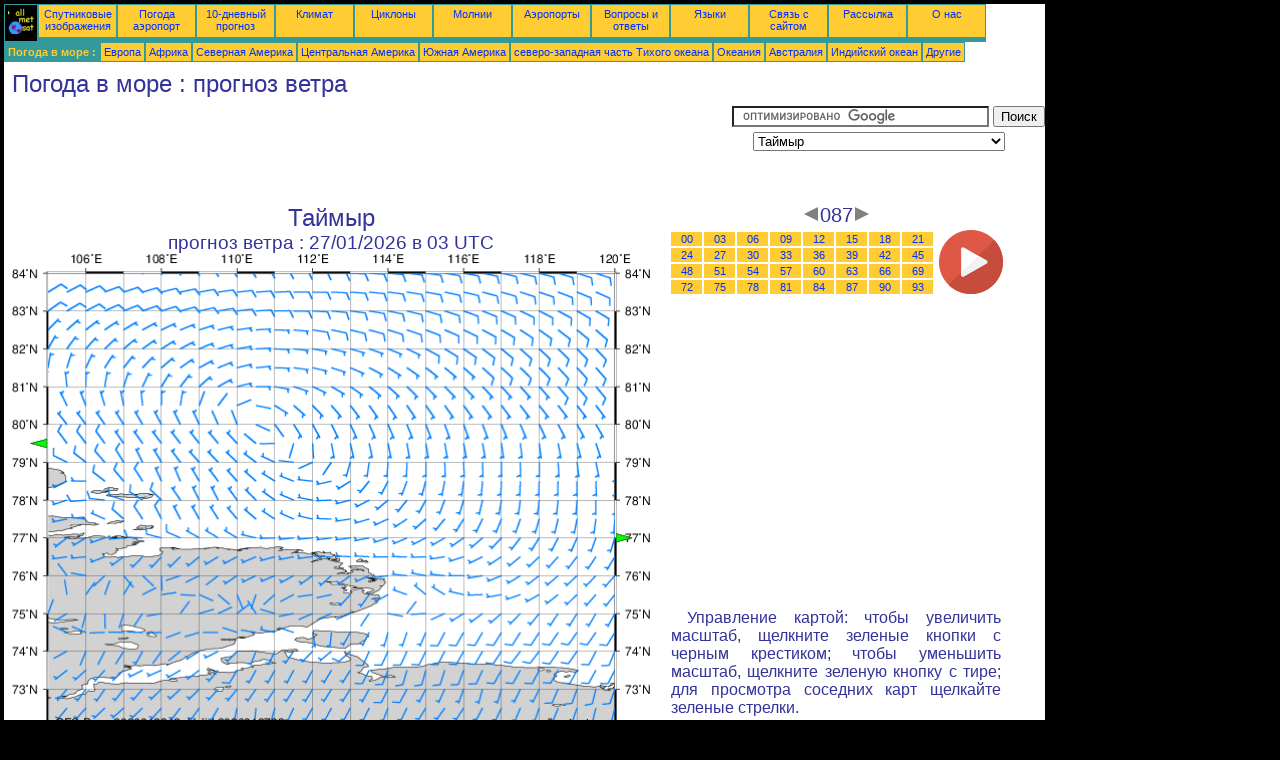

--- FILE ---
content_type: text/html; charset=UTF-8
request_url: https://ru.allmetsat.com/morskaya-pogoda/taymyr-peninsula.php?term=087
body_size: 3068
content:
<!doctype html>
<html lang="ru" dir="ltr"><head><META charset="UTF-8">
<title>Таймыр - прогноз ветра: 087</title><meta name="description" content="Погода в море, прогноз ветра, 087"><meta name="author" content="allmetsat">
<meta name="viewport" content="width=device-width, initial-scale=1.0">
<link rel="stylesheet" href="https://www.allmetsat.com/data/stylem.css">
<script async src="//pagead2.googlesyndication.com/pagead/js/adsbygoogle.js"></script>
<script>
     (adsbygoogle = window.adsbygoogle || []).push({
          google_ad_client: "ca-pub-1098622469731978",
          enable_page_level_ads: true
     });
</script>
<!-- Global site tag (gtag.js) - Google Analytics -->
<script async src="https://www.googletagmanager.com/gtag/js?id=UA-9503816-13"></script>
<script>
  window.dataLayer = window.dataLayer || [];
  function gtag(){dataLayer.push(arguments);}
  gtag('js', new Date());

  gtag('config', 'UA-9503816-13');
</script>
</head>
<body class="noir">
<div id="overDiv" style="position:absolute; visibility:hidden; z-index:1000;"></div>
<script src="https://www.allmetsat.com/data/overlib_mini.js"></script>
<div id="main"><div class="vert">
<div class="noir"><a href="https://ru.allmetsat.com/index.html" target="_top"><img src="https://www.allmetsat.com/img/logo_allmetsat_p2.gif" alt="Главная страница" width="26" height="26"></a></div>
<div class="oranf"><a href="https://ru.allmetsat.com/images/aziya.php">Спутниковые изображения</a></div>
<div class="oranf"><a href="https://ru.allmetsat.com/metar-taf/tsentralnaya-sibir.php">Погода аэропорт</a></div>
<div class="oranf"><a href="https://ru.allmetsat.com/prognoz-pogody/tsentralnaya-sibir.php">10-дневный прогноз</a></div>
<div class="oranf"><a href="https://ru.allmetsat.com/klimat/tsentralnaya-sibir.php">Климат</a></div>
<div class="oranf"><a href="https://ru.allmetsat.com/cyclones.php">Циклоны</a></div>
<div class="oranf"><a href="https://ru.allmetsat.com/molniya.php">Молнии</a></div>
<div class="oranf"><a href="https://ru.allmetsat.com/aeroportov/tsentralnaya-sibir.php">Аэропорты</a></div>
<div class="oranf"><a href="https://ru.allmetsat.com/faq.php">Вопросы и ответы</a></div>
<div class="oranf"><a href="https://ru.allmetsat.com/languages.php">Языки</a></div>
<div class="oranf"><a href="https://ru.allmetsat.com/contact.php">Связь с сайтом</a></div>
<div class="oranf"><a href="https://ru.allmetsat.com/news.php">Рассылка</a></div>
<div class="oranf"><a href="https://ru.allmetsat.com/disclaimer.php">О нас</a></div>
</div>
<div class="vert">
 <div class="vertb">Погода в море :</div>
 <div class="orang"><a href="https://ru.allmetsat.com/morskaya-pogoda/europe.php">Европа</a></div>
 <div class="orang"><a href="https://ru.allmetsat.com/morskaya-pogoda/africa.php">Африка</a></div>
 <div class="orang"><a href="https://ru.allmetsat.com/morskaya-pogoda/north-america.php">Северная Америка</a></div>
 <div class="orang"><a href="https://ru.allmetsat.com/morskaya-pogoda/central-america.php">Центральная Америка</a></div>
 <div class="orang"><a href="https://ru.allmetsat.com/morskaya-pogoda/south-america.php">Южная Америка</a></div>
 <div class="orang"><a href="https://ru.allmetsat.com/morskaya-pogoda/pacific-northwest.php">северо-западная часть Tихого океана</a></div>
 <div class="orang"><a href="https://ru.allmetsat.com/morskaya-pogoda/oceania.php">Океания</a></div>
 <div class="orang"><a href="https://ru.allmetsat.com/morskaya-pogoda/australia-new-zealand.php">Австралия</a></div>
 <div class="orang"><a href="https://ru.allmetsat.com/morskaya-pogoda/indian-ocean.php">Индийский океан</a></div>
 <div class="orang"><a href="https://ru.allmetsat.com/morskaya-pogoda/index.html">Другие</a></div>
</div>
<div class="c5b"><h1>Погода в море : прогноз ветра</h1></div>
<div class="pub">
<ins class="adsbygoogle adslot_728"
     style="display:block"
     data-ad-client="ca-pub-1098622469731978"
     data-ad-slot="2338264338"></ins>
<script async src="//pagead2.googlesyndication.com/pagead/js/adsbygoogle.js"></script>
<script>(adsbygoogle = window.adsbygoogle || []).push({});</script>
</div><div id="google">
<form action="https://ru.allmetsat.com/google.html" id="cse-search-box">
  <div>
    <input type="hidden" name="cx" value="partner-pub-1098622469731978:4128045235" />
    <input type="hidden" name="cof" value="FORID:10" />
    <input type="hidden" name="ie" value="UTF-8" />
    <input type="text" name="q" size="30" />
    <input type="submit" name="sa" value="Поиск" />
  </div>
</form>
<script type="text/javascript" src="https://www.google.com/coop/cse/brand?form=cse-search-box&amp;lang=ru"></script>
<p><select onchange="javascript:location.href = this.value;">
     <option value="taymyr-peninsula.php">Таймыр</option>
     <option value="laptev-sea.php">Море Лаптевых</option>
     <option value="severnaya-zemlya.php">Северная Земля</option>
     <option value="pacific-northwest.php">северо-западная часть Tихого океана</option>
</select></p></div>
<div class="c4b"><h1>
Таймыр
</h1><h2>
прогноз ветра :
27/01/2026 в 03 UTC</h2><map NAME="zone"><area SHAPE=POLY href="laptev-sea.php?term=087" coords="603,280,603,288,611,284" onmouseover="return overlib('Море Лаптевых');" onmouseout="nd();"><area SHAPE=POLY href="severnaya-zemlya.php?term=087" coords="35,194,35,186,27,190" onmouseover="return overlib('Северная Земля');" onmouseout="nd();"><area SHAPE=CIRCLE href="pacific-northwest.php?term=087" coords="35,473,5" onmouseover="return overlib('северо-западная часть Tихого океана');" onmouseout="nd();"></map><img src="https://img.allmetsat.com/marine/img/c234_087.gif" width=638 height=493 USEMAP="#zone"></div><div class="c1"><h5><a href="https://ru.allmetsat.com/morskaya-pogoda/taymyr-peninsula.php?term=084"><img src="https://www.allmetsat.com/img/nav/prev.gif" width="16" height="16" alt="Предыдущая" title="Предыдущая"></a>087<a href="https://ru.allmetsat.com/morskaya-pogoda/taymyr-peninsula.php?term=090"><img src="https://www.allmetsat.com/img/nav/next.gif" width="16" height="16" alt="Следующая" title="Следующая"></a></h5><table><tr><td><table><tr>
<td class="oranp"><a href="https://ru.allmetsat.com/morskaya-pogoda/taymyr-peninsula.php?term=000">00</a></td>
<td class="oranp"><a href="https://ru.allmetsat.com/morskaya-pogoda/taymyr-peninsula.php?term=003">03</a></td>
<td class="oranp"><a href="https://ru.allmetsat.com/morskaya-pogoda/taymyr-peninsula.php?term=006">06</a></td>
<td class="oranp"><a href="https://ru.allmetsat.com/morskaya-pogoda/taymyr-peninsula.php?term=009">09</a></td>
<td class="oranp"><a href="https://ru.allmetsat.com/morskaya-pogoda/taymyr-peninsula.php?term=012">12</a></td>
<td class="oranp"><a href="https://ru.allmetsat.com/morskaya-pogoda/taymyr-peninsula.php?term=015">15</a></td>
<td class="oranp"><a href="https://ru.allmetsat.com/morskaya-pogoda/taymyr-peninsula.php?term=018">18</a></td>
<td class="oranp"><a href="https://ru.allmetsat.com/morskaya-pogoda/taymyr-peninsula.php?term=021">21</a></td>
</tr><tr>
<td class="oranp"><a href="https://ru.allmetsat.com/morskaya-pogoda/taymyr-peninsula.php?term=024">24</a></td>
<td class="oranp"><a href="https://ru.allmetsat.com/morskaya-pogoda/taymyr-peninsula.php?term=027">27</a></td>
<td class="oranp"><a href="https://ru.allmetsat.com/morskaya-pogoda/taymyr-peninsula.php?term=030">30</a></td>
<td class="oranp"><a href="https://ru.allmetsat.com/morskaya-pogoda/taymyr-peninsula.php?term=033">33</a></td>
<td class="oranp"><a href="https://ru.allmetsat.com/morskaya-pogoda/taymyr-peninsula.php?term=036">36</a></td>
<td class="oranp"><a href="https://ru.allmetsat.com/morskaya-pogoda/taymyr-peninsula.php?term=039">39</a></td>
<td class="oranp"><a href="https://ru.allmetsat.com/morskaya-pogoda/taymyr-peninsula.php?term=042">42</a></td>
<td class="oranp"><a href="https://ru.allmetsat.com/morskaya-pogoda/taymyr-peninsula.php?term=045">45</a></td>
</tr><tr>
<td class="oranp"><a href="https://ru.allmetsat.com/morskaya-pogoda/taymyr-peninsula.php?term=048">48</a></td>
<td class="oranp"><a href="https://ru.allmetsat.com/morskaya-pogoda/taymyr-peninsula.php?term=051">51</a></td>
<td class="oranp"><a href="https://ru.allmetsat.com/morskaya-pogoda/taymyr-peninsula.php?term=054">54</a></td>
<td class="oranp"><a href="https://ru.allmetsat.com/morskaya-pogoda/taymyr-peninsula.php?term=057">57</a></td>
<td class="oranp"><a href="https://ru.allmetsat.com/morskaya-pogoda/taymyr-peninsula.php?term=060">60</a></td>
<td class="oranp"><a href="https://ru.allmetsat.com/morskaya-pogoda/taymyr-peninsula.php?term=063">63</a></td>
<td class="oranp"><a href="https://ru.allmetsat.com/morskaya-pogoda/taymyr-peninsula.php?term=066">66</a></td>
<td class="oranp"><a href="https://ru.allmetsat.com/morskaya-pogoda/taymyr-peninsula.php?term=069">69</a></td>
</tr><tr>
<td class="oranp"><a href="https://ru.allmetsat.com/morskaya-pogoda/taymyr-peninsula.php?term=072">72</a></td>
<td class="oranp"><a href="https://ru.allmetsat.com/morskaya-pogoda/taymyr-peninsula.php?term=075">75</a></td>
<td class="oranp"><a href="https://ru.allmetsat.com/morskaya-pogoda/taymyr-peninsula.php?term=078">78</a></td>
<td class="oranp"><a href="https://ru.allmetsat.com/morskaya-pogoda/taymyr-peninsula.php?term=081">81</a></td>
<td class="oranp"><a href="https://ru.allmetsat.com/morskaya-pogoda/taymyr-peninsula.php?term=084">84</a></td>
<td class="oranp"><a href="https://ru.allmetsat.com/morskaya-pogoda/taymyr-peninsula.php?term=087">87</a></td>
<td class="oranp"><a href="https://ru.allmetsat.com/morskaya-pogoda/taymyr-peninsula.php?term=090">90</a></td>
<td class="oranp"><a href="https://ru.allmetsat.com/morskaya-pogoda/taymyr-peninsula.php?term=093">93</a></td>
</tr></table></td><td>
<a href="https://ru.allmetsat.com/morskaya-pogoda/taymyr-peninsula-anim.php">
<img src="https://www.allmetsat.com/img/nav/movie.png" width="64" height="64" alt="мультипликация" title="мультипликация"></a>

</td></tr></table><br>
<h1><script type="text/javascript" src="https://www.allmetsat.com/data/pub/google_ru_336x280.js"></script><script type="text/javascript" src="https://pagead2.googlesyndication.com/pagead/show_ads.js"></script></h1>
<p>Управление картой: чтобы увеличить масштаб, щелкните зеленые кнопки с черным крестиком; чтобы уменьшить масштаб, щелкните зеленую кнопку с тире; для просмотра соседних карт щелкайте зеленые стрелки.</p>
</div><br>
<div id="footer"><p>Allmetsat не несет ответственности за информацию, опубликованную <a href="https://ru.allmetsat.com/disclaimer.php">на этом сайте</a></p></div>
<div class="vert">
 <div class="vertb">Погода в море :</div>
 <div class="orang"><a href="https://ru.allmetsat.com/morskaya-pogoda/europe.php">Европа</a></div>
 <div class="orang"><a href="https://ru.allmetsat.com/morskaya-pogoda/africa.php">Африка</a></div>
 <div class="orang"><a href="https://ru.allmetsat.com/morskaya-pogoda/north-america.php">Северная Америка</a></div>
 <div class="orang"><a href="https://ru.allmetsat.com/morskaya-pogoda/central-america.php">Центральная Америка</a></div>
 <div class="orang"><a href="https://ru.allmetsat.com/morskaya-pogoda/south-america.php">Южная Америка</a></div>
 <div class="orang"><a href="https://ru.allmetsat.com/morskaya-pogoda/pacific-northwest.php">северо-западная часть Tихого океана</a></div>
 <div class="orang"><a href="https://ru.allmetsat.com/morskaya-pogoda/oceania.php">Океания</a></div>
 <div class="orang"><a href="https://ru.allmetsat.com/morskaya-pogoda/australia-new-zealand.php">Австралия</a></div>
 <div class="orang"><a href="https://ru.allmetsat.com/morskaya-pogoda/indian-ocean.php">Индийский океан</a></div>
 <div class="orang"><a href="https://ru.allmetsat.com/morskaya-pogoda/index.html">Другие</a></div>
</div>
<div class="vert">
<div class="orang"><a href="https://ru.allmetsat.com/images/aziya.php">Спутниковые изображения</a></div>
<div class="orang"><a href="https://ru.allmetsat.com/metar-taf/tsentralnaya-sibir.php">Погода аэропорт</a></div>
<div class="orang"><a href="https://ru.allmetsat.com/prognoz-pogody/tsentralnaya-sibir.php">10-дневный прогноз</a></div>
<div class="orang"><a href="https://ru.allmetsat.com/klimat/tsentralnaya-sibir.php">Климат</a></div>
<div class="orang"><a href="https://ru.allmetsat.com/cyclones.php">Циклоны</a></div>
<div class="orang"><a href="https://ru.allmetsat.com/molniya.php">Молнии</a></div>
<div class="orang"><a href="https://ru.allmetsat.com/aeroportov/tsentralnaya-sibir.php">Аэропорты</a></div>
<div class="orang"><a href="https://ru.allmetsat.com/faq.php">Вопросы и ответы</a></div>
<div class="orang"><a href="https://ru.allmetsat.com/languages.php">Языки</a></div>
<div class="orang"><a href="https://ru.allmetsat.com/contact.php">Связь с сайтом</a></div>
<div class="orang"><a href="https://ru.allmetsat.com/news.php">Рассылка</a></div>
<div class="orang"><a href="https://ru.allmetsat.com/disclaimer.php">О нас</a></div>
</div>
<div class="c5b">
 <!-- AddThis Button BEGIN -->
 <div class="addthis_toolbox addthis_default_style ">
  <a class="addthis_button_preferred_1"></a>
  <a class="addthis_button_preferred_2"></a>
  <a class="addthis_button_preferred_3"></a>
  <a class="addthis_button_preferred_4"></a>
  <a class="addthis_button_compact"></a>
 </div>
 <script type="text/javascript" src="https://s7.addthis.com/js/250/addthis_widget.js#pubid=xa-4f37ede978ec5e25"></script>
 <!-- AddThis Button END -->
</div>
<script> 
var $buoop = {c:2}; 
function $buo_f(){ 
 var e = document.createElement("script"); 
 e.src = "//browser-update.org/update.min.js"; 
 document.body.appendChild(e);
};
try {document.addEventListener("DOMContentLoaded", $buo_f,false)}
catch(e){window.attachEvent("onload", $buo_f)}
</script> 
</div></body></html>


--- FILE ---
content_type: text/html; charset=utf-8
request_url: https://www.google.com/recaptcha/api2/aframe
body_size: 119
content:
<!DOCTYPE HTML><html><head><meta http-equiv="content-type" content="text/html; charset=UTF-8"></head><body><script nonce="ziOYtZS7d-kxuPcP9wDkzA">/** Anti-fraud and anti-abuse applications only. See google.com/recaptcha */ try{var clients={'sodar':'https://pagead2.googlesyndication.com/pagead/sodar?'};window.addEventListener("message",function(a){try{if(a.source===window.parent){var b=JSON.parse(a.data);var c=clients[b['id']];if(c){var d=document.createElement('img');d.src=c+b['params']+'&rc='+(localStorage.getItem("rc::a")?sessionStorage.getItem("rc::b"):"");window.document.body.appendChild(d);sessionStorage.setItem("rc::e",parseInt(sessionStorage.getItem("rc::e")||0)+1);localStorage.setItem("rc::h",'1769194934738');}}}catch(b){}});window.parent.postMessage("_grecaptcha_ready", "*");}catch(b){}</script></body></html>

--- FILE ---
content_type: application/javascript
request_url: https://www.allmetsat.com/data/pub/google_ru_336x280.js
body_size: -14
content:
google_ad_client = "pub-1098622469731978";
google_ad_slot = "8233859927";
google_ad_width = 336;
google_ad_height = 280;
